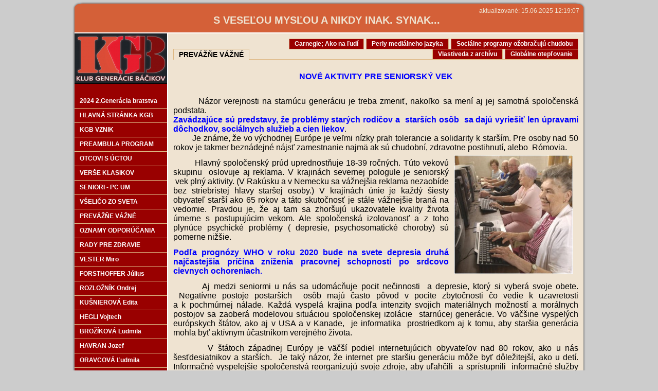

--- FILE ---
content_type: text/html
request_url: https://kgbacikovia.websnadno.cz/-PREVAZNE-VAZNE.html
body_size: 5906
content:
<!DOCTYPE html PUBLIC "-//W3C//DTD XHTML 1.0 Transitional//EN" "http://www.w3.org/TR/xhtml1/DTD/xhtml1-transitional.dtd">
<html xmlns="http://www.w3.org/1999/xhtml" xml:lang="sk" lang="sk">
<head>
<meta http-equiv="X-UA-Compatible" content="IE=7" />
<meta http-equiv="Content-Type" content="text/html; charset=utf-8" />
<title> PREVÁŽŇE VÁŽNÉ | KGB - KLUB GERIATRICKÉHO BRATSVA</title>
<meta http-equiv="Content-Language" content="sk" />
<meta name="robots" content="index,follow" />
<meta name="googlebot" content="index,follow,snippet,archive" />
<meta name="description" content="Magazín pre pozitívne mysliacich seniorov" />
<meta name="keywords" content="senior, junior, literatúra, úvahy, humor, beseda, debata, klub, úsmev, zdravie, recese, recesia, papa, mama, Nadabula, Ratková, dedo Belo, nevidomi, monokul, dôchodca, důchodce, vtip, paradox, zdravie, odvaha, zlepšovák, umenie, krása, vtip, patafyzika, " />
<meta name="version" content="Professional" />
<meta name="author" content="Web generated by WebLahko.sk service, for content is responsible external user." />
<meta name="webmaster" content="Web generated by WebLahko.sk service, for content is responsible external user." />
<meta name="copyright" content="Web generated by WebLahko.sk service, for content is responsible external user." />

<script type="text/javascript" src="https://w1.websnadno.cz/html/jQuery/jquery-1.7.1.min.js"></script><script type="text/javascript" src="https://w1.websnadno.cz/html/jQuery/fancybox-1.3.4.js"></script><script type="text/javascript" src="https://w1.websnadno.cz/html/jQuery/jquery.mousewheel-3.0.4.pack.js"></script><script type="text/javascript" src="https://w1.websnadno.cz/html/js/listovani.js?v=8"></script><link rel="stylesheet" href="https://w1.websnadno.cz/html/jQuery/css/fancybox/fancybox-1.3.4.css" type="text/css" media="screen" /><script type="text/javascript" language="javascript" src="https://w1.websnadno.cz/html/js/auto_fancybox.js?v=5"></script>
<style type="text/css">
<!--
body,td,th,legend {
    font-family: Arial, Helvetica, sans-serif;
    font-size: 12px;
    color:#000000;    
}
.widget {
	float:right;
	display: block;
    margin: 0px 0px 10px 10px;
    line-height: normal;
}
.widget_area {	
	margin-bottom:5px;
	background: url("https://w1.websnadno.cz/html/sablony/xhtml/bg-bottom.png") no-repeat bottom right;
	padding: 0px 0px 3px 0px;
}
.widget_title {	
	font-size: 14px;
	font-weight: bold;
	padding: 10px 12px 0px 10px;
	background: url("https://w1.websnadno.cz/html/sablony/xhtml/bg-line.png") repeat-y top right;
}
.widget_content {
	padding: 10px 12px 10px 10px;
	background: url("https://w1.websnadno.cz/html/sablony/xhtml/bg-line.png") repeat-y top right;
}
.errmsg{
	background: url("https://w1.websnadno.cz/html/sablony/univerzalni/errmsg.png") top left no-repeat;
	width: 272px; height: 33px; text-align: center; margin: 5px 13px; line-height: 39px; color: #990000; font-weight: bold; font-size: 13px;
}
-->
</style>

<!--[if lt IE 7]>
<style type="text/css">
	.widget_area {border-bottom: 1px solid #990000;border-left: 1px solid #990000;margin-bottom:0px;padding-bottom:0px;}
	.widget_area, .widget_title, .widget_content {background: none;}
</style>
<![endif]-->

<link href="https://w1.websnadno.cz/html/sablony/xhtml/1/a.css" rel="stylesheet" type="text/css" media="all" id="stylesheet" /></head>
<body oncontextmenu="return false" onmousedown="return false" onselectstart="return false" ondragstart="return false"><table width="1000" border="0" cellspacing="0" cellpadding="0" class="hlavni" align="center">
  <tr>
	<td colspan="4" class="textlogaobal" valign="middle">
			<div align="right">aktualizované: 15.06.2025 12:19:07&nbsp;</div>
			<h1 class="textloga" id="gtyp_textloga">S VESEĽOU MYSĽOU A NIKDY INAK. SYNAK...</h1>
	</td>
  </tr>
  <tr>
   	<td class="okrajvlevo"></td>
	<td class="menuobal" valign="top"><div class="logoobal"><img class="obrazekloga" id="gtyp_obrazekloga_puvodni" width="180" src="https://kgbacikovia.websnadno.cz/sablona/logo_kgb_logo_640x300.png?rand=1637745199" alt="" /></div><a href='/' class='menu' ><span>2024 2.Generácia bratstva</span></a><a href='HLAVNA-STRANKA-KGB-.html' class='menu' ><span>HLAVNÁ STRÁNKA KGB </span></a><a href='KGB-VZNIK.html' class='menu' ><span>KGB VZNIK</span></a><a href='PREAMBULA-PROGRAM------.html' class='menu' ><span>PREAMBULA PROGRAM      </span></a><a href='OTCOVI-S-UCTOU.html' class='menu' ><span>OTCOVI S ÚCTOU</span></a><a href='VERSE-KLASIKOV.html' class='menu' ><span>VERŠE KLASIKOV</span></a><a href='SENIORI---PC-UM.html' class='menu' ><span>SENIORI - PC UM</span></a><a href='VSELICO-ZO-SVETA.html' class='menu' ><span>VŠELIČO ZO SVETA</span></a><a href='-PREVAZNE-VAZNE.html' class='menu' ><span> PREVÁŽŇE VÁŽNÉ</span></a><a href='OZNAMY-ODPORUCANIA.html' class='menu' ><span>OZNAMY ODPORÚČANIA</span></a><a href='RADY-PRE-ZDRAVIE.html' class='menu' ><span>RADY PRE ZDRAVIE</span></a><a href='VESTER-Miro.html' class='menu' ><span>VESTER Miro</span></a><a href='FORSTHOFFER-Julius.html' class='menu' ><span>FORSTHOFFER Július</span></a><a href='ROZLOZNIK-Ondrej-.html' class='menu' ><span>ROZLOŽNÍK Ondrej </span></a><a href='KUSNIEROVA-Edita-.html' class='menu' ><span>KUŠNIEROVÁ Edita </span></a><a href='HEGLI-Vojtech.html' class='menu' ><span>HEGLI Vojtech</span></a><a href='BROZIKOVA-Ludmila.html' class='menu' ><span>BROŽÍKOVÁ Ludmila</span></a><a href='HAVRAN-Jozef-.html' class='menu' ><span>HAVRAN Jozef </span></a><a href='ORAVCOVA-Ludmila-.html' class='menu' ><span>ORAVCOVÁ Ľudmila </span></a><a href='GUBEK-Marian.html' class='menu' ><span>GUBEK Marian</span></a><a href='MUDr-BUGAR-Julius.html' class='menu' ><span>MUDr. BUGÁR Július</span></a><a href='VINCE-Milan.html' class='menu' ><span>VINCE Milan</span></a><a href='BURAK-Emil.html' class='menu' ><span>BURÁK Emil</span></a><a href='VASKO-Jozef.html' class='menu' ><span>VAŠKO Jozef</span></a><a href='POBOCEK-Peter.html' class='menu' ><span>POBOČEK Peter</span></a><a href='ZIKI-ZHAN.html' class='menu' ><span>ZIKI ZHÁN</span></a><a href='PRISPEVKY-CITATELOV.html' class='menu' ><span>PRÍSPEVKY ČITATEĽOV</span></a><a href='OSOBNOSTI.html' class='menu' ><span>OSOBNOSTI</span></a><a href='13-nast-BLOKOV-Z-HLAVNEJ-STRANKY-.html' class='menu' ><span>13-násť BLOKOV Z HLAVNEJ STRÁNKY </span></a><a href='ZLATE-SPLECHY.html' class='menu' ><span>ZLATÉ ŠPLECHY</span></a><a href='-NOSTALGIA.html' class='menu' ><span> NOSTALGIA</span></a><a href='HOBBY.html' class='menu' ><span>HOBBY</span></a><a href='SOBBY.html' class='menu' ><span>SOBBY</span></a><a href='FIKCIE.html' class='menu' ><span>FIKCIE</span></a><a href='KURIOZITY.html' class='menu' ><span>KURIOZITY</span></a><a href='OHLASY.html' class='menu' ><span>OHLASY</span></a><a href='ZIVOTNE-MUDROSTI.html' class='menu' ><span>ŽIVOTNÉ MÚDROSTI</span></a><br /><div align="center"></div><br />
	</td>
	<td class="obsahobal" valign="top">
		<table width="100%" border="0" cellspacing="10" cellpadding="0">
		  <tr><td height='15'><table width='100%' border='0' cellspacing='0' cellpadding='0'><tr><td valign='bottom' width='5%' class='nadpispodstr'><div class='podnadpispodstr'><nobr> PREVÁŽŇE VÁŽNÉ</nobr></div></td><td class='podtrhnuti' align='right'><div class='podmenupomocny'><nobr><a href='Socialne-programy-ozobracuju-chudobu.html' class='podmenu' ><span>Sociálne programy ožobračujú chudobu</span></a></nobr></div><div class='podmenupomocny'><nobr><a href='Perly-medialneho-jazyka647.html' class='podmenu' ><span>Perly mediálneho jazyka</span></a></nobr></div><div class='podmenupomocny'><nobr><a href='Carnegie-Ako-na-udi.html' class='podmenu' ><span>Carnegie; Ako na ľudí</span></a></nobr></div><div class='podmenupomocny'><nobr><a href='Globalne-otepovanie.html' class='podmenu' ><span>Globálne otepľovanie</span></a></nobr></div><div class='podmenupomocny'><nobr><a href='Vlastiveda-z-archivu.html' class='podmenu' ><span>Vlastiveda z archívu</span></a></nobr></div></td></tr></table></td></tr>		  
		  <tr>
			<td valign="top">
				<div style="width:100%;line-height:normal;"><div class="editable"><div style="text-align: left">
	&nbsp;</div>
<div style="margin: auto">
	<div style="text-align: center">
		<span style="font-size: 16px"><span style="color: rgb(0,0,255)"><strong>NOVÉ AKTIVITY PRE SENIORSKÝ VEK</strong></span></span></div>
	<div style="text-align: justify">
		<span style="font-size: 16px"><span style="color: rgb(0,0,255)">&nbsp;</span></span></div>
	<p class="MsoNormal" style="text-align: justify">
		<span style="font-size: 16px"><span style="color: black">&nbsp; &nbsp; &nbsp; &nbsp; Názor verejnosti na starnúcu generáciu je treba zmeniť, nakoľko sa mení aj jej samotná spoločenská podstata.<br>
		<span style="color: rgb(0,0,255)"><strong>Zavádzajúce sú predstavy, že problémy starých rodičov a &nbsp;starších osôb&nbsp; sa dajú vyriešiť len úpravami dôchodkov, sociálnych služieb</strong> <strong>a&nbsp;cien liekov</strong></span>.<br>
		&nbsp; &nbsp; &nbsp; &nbsp; Je známe, že vo východnej Európe je veľmi nízky prah tolerancie a&nbsp;solidarity k&nbsp;starším.&nbsp;Pre osoby nad 50 rokov je takmer beznádejné nájsť zamestnanie najmä ak sú chudobní, zdravotne postihnutí, alebo &nbsp;Rómovia.<img alt="" height="232" src="https://kgbacikovia.websnadno.cz/seniorky_pri_pocitacoch.JPG" style="margin: 5px 10px; float: right" width="232">&nbsp;</span></span></p>
	<p class="MsoNormal" style="text-align: justify">
		<span style="font-size: 16px"><span style="color: black">&nbsp; &nbsp; &nbsp; &nbsp; Hlavný spoločenský prúd uprednostňuje 18-39 ročných. Túto vekovú skupinu &nbsp;oslovuje aj reklama. V&nbsp;krajinách severnej pologule je seniorský &nbsp;vek plný aktivity. (V&nbsp;Rakúsku a&nbsp;v&nbsp;Nemecku sa vážnejšia reklama nezaobíde bez striebristej hlavy staršej osoby.) V&nbsp;krajinách únie je každý šiesty obyvateľ starší ako 65 rokov a&nbsp;táto skutočnosť je stále vážnejšie braná na vedomie. Pravdou je, že aj tam sa zhoršujú ukazovatele kvality života úmerne s postupujúcim vekom. Ale spoločenská izolovanosť a&nbsp;z&nbsp;toho plynúce psychické problémy ( depresie, psychosomatické choroby) sú pomerne nižšie. </span></span></p>
	<p class="MsoNormal" style="text-align: justify">
		<span style="font-size: 16px"><span style="color: rgb(0,0,255)"><strong>Podľa prognózy WHO v&nbsp;roku 2020 bude na svete depresia druhá najčastejšia príčina zníženia pracovnej schopnosti po srdcovo cievnych ochoreniach.</strong></span></span></p>
	<p class="MsoNormal" style="text-align: justify">
		<span style="font-size: 16px"><span style="color: black">&nbsp; &nbsp; &nbsp; &nbsp; Aj medzi seniormi u&nbsp;nás sa udomácňuje pocit nečinnosti &nbsp;a&nbsp;depresie, ktorý si vyberá svoje obete. &nbsp;Negatívne postoje postarších&nbsp; osôb majú často pôvod v&nbsp;pocite zbytočnosti čo vedie k&nbsp;uzavretosti a&nbsp;k&nbsp;pochmúrnej nálade. Každá vyspelá krajina podľa intenzity svojich materiálnych možností a&nbsp;morálnych postojov sa zaoberá modelovou situáciou spoločenskej izolácie &nbsp;starnúcej generácie. Vo väčšine vyspelých európskych štátov, ako aj v&nbsp;USA a&nbsp;v&nbsp;Kanade,&nbsp; je informatika&nbsp; prostriedkom aj k&nbsp;tomu, aby staršia generácia mohla byť aktívnym účastníkom verejného života.</span></span></p>
	<p class="MsoNormal" style="text-align: justify">
		<span style="font-size: 16px"><span style="color: black">&nbsp; &nbsp; &nbsp; &nbsp; V&nbsp;štátoch západnej Európy je väčší podiel internetujúcich obyvateľov nad 80 rokov, ako u&nbsp;nás šesťdesiatnikov a&nbsp;starších.&nbsp; Je taký názor, že internet pre staršiu generáciu môže byť dôležitejší, ako u detí. Informačné vyspelejšie spoločenstvá reorganizujú svoje zdroje, aby uľahčili&nbsp; a sprístupnili&nbsp; informačné služby seniorom.</span></span></p>
	<p class="MsoNormal" style="text-align: justify">
		<span style="font-size: 16px"><span style="color: black">&nbsp; &nbsp; &nbsp; &nbsp;<img alt="" height="250" src="https://kgbacikovia.websnadno.cz/seniori_pri_laptope.JPG" style="margin: 5px; float: left" width="250">&nbsp; <strong>Významnej vrstve staršej generácie &nbsp;sa uľahčí život, ak potrebné informácie budú dosiahnuteľné &nbsp;jednoduchým kliknutím na klávesnici počítača.&nbsp;<br>
		&nbsp; &nbsp; &nbsp; <span style="color: rgb(0,0,255)">Internet nie je odkázaný len na jednosmernú komunikáciu ako televízia, môže to posilniť spoločnosť o&nbsp;poznatky a&nbsp;skúsenosti prezentované &nbsp;staršou generáciou. </span><br>
		&nbsp; &nbsp; &nbsp; Okrem toho internet je novým komunikačným prostriedkom, kde formou výmeny listov a&nbsp;diskusiou beží život, a&nbsp;kam nielen mladí majú povolený prístup. Vytvárajú sa záujmové kluby, priateľstvá, známosti a&nbsp;dokonca aj lásky a&nbsp;to v&nbsp;každom veku prostredníctvom internetu.</strong></span></span></p>
	<p class="MsoNormal" style="text-align: justify">
		<span style="font-size: 16px"><span style="color: black"><strong>&nbsp; &nbsp; &nbsp; &nbsp;</strong></span><em><span style="color: black"><strong> </strong>Dnešné staré mamy a&nbsp;starí otcovia sa nie veľmi chcú podobať na „klasických starých rodičov“&nbsp; Oni sú dnes šesťdesiatnici z&nbsp;radov kedysi dvadsaťročných ctiteľov „Beatles“. Teraz odchádzajú do dôchodku a&nbsp;v&nbsp;hĺbke svojej duše sú vzdialení malomeštiackej dôchodcovskej idyle.. Chcú žiť svoj život, zdravo žiť, cestovať, rekreovať sa , športovať, zabávať, nakupovať, pracovať, &nbsp;a&nbsp;podľa materiálnych možností vymaniť sa z&nbsp;prostredia všedných dní.</span></em></span></p>
	<p class="MsoNormal" style="text-align: justify">
		<span style="font-size: 16px"><span style="color: black">&nbsp; &nbsp; &nbsp; &nbsp; Keď si naši starší spoluobčania udržia svoju duševnú a&nbsp;telesnú aktivitu, tak sa u&nbsp;nich pozdejšie dostavia zdravotné problémy. Ich život sa predĺži, bude zmyslu plnší a krajší. To sú tí, ktorí by viacerí a&nbsp;smelšie chceli používať počítač, aby pochopili , prečo sa počítačom toľko nadchýnajú ich vnuci.<br>
		&nbsp; &nbsp; &nbsp; &nbsp; Bolo by chybou nestarať sa&nbsp; o&nbsp;to, &nbsp;či v&nbsp;priebehu najbližšieho desaťročia sa aj staršia generácia dokáže &nbsp;zapojiť do spoločenského a&nbsp;hospodárskeho diania tak, ako je to v&nbsp;EU, kde štvornásobne viacej &nbsp;seniorov surfuje po internete ako u&nbsp;nás. No ešte aj oni zaostávajú v&nbsp;týchto aktivitách za USA a&nbsp;Kanadou.<br>
		&nbsp; &nbsp; &nbsp; &nbsp; Potešiteľne stúpa záujem o&nbsp;počítačové kurzy, &nbsp;kde si môžu seniori osvojiť komunikačné prostriedky modernej doby a&nbsp;žiť s plnším pocitom sebarealizácie aj po šesťdesiatke a&nbsp;sedemdesiatke.</span></span></p>
	<p class="MsoNormal" style="text-align: justify">
		<span style="font-size: 16px"><span style="color: black">&nbsp; &nbsp; &nbsp; &nbsp; <strong>Kde je vôľa tam je aj cesta.<br>
		Takže začínajúci seniori by mali bez hanby využívať vnukov, alebo mladších, ako poradcov, </strong>najmä pokiaľ nemajú možnosť navštevovať kluby, kde ich základom práce s počítačom a internetom naučia.<br>
		</span></span></p>
	<p class="MsoNormal" style="text-align: justify">
		<span style="font-size: 16px"><span style="color: black">&nbsp; &nbsp; &nbsp; &nbsp; &nbsp; &nbsp; &nbsp; &nbsp; &nbsp; &nbsp; &nbsp; &nbsp; &nbsp; &nbsp; &nbsp; &nbsp; &nbsp; &nbsp; &nbsp; &nbsp; &nbsp; &nbsp; &nbsp; &nbsp; &nbsp; &nbsp; &nbsp; ***</span></span></p>
	<div style="text-align: justify">
		<span style="font-size: 16px">&nbsp;<span style="color: black">Poznámka:<br>
		Výber z&nbsp;viacerých internetových článkov na tému <strong>„seniori k&nbsp;počítačom“</strong><br>
		zostavil </span><span style="color: black">Vojtech Bradovka.<br>
		4.11.2007 Nadabula</span></span></div>
	<p class="MsoNormal" style="text-align: justify">
		&nbsp;</p>
	<p class="MsoNormal" style="text-align: justify">
		<span style="font-size: 16px">&nbsp;</span></p>
</div>
</div></div>				
			</td>
		  </tr>
		</table>
	</td>
	<td class="okrajvpravo"></td>
  </tr>
  <tr>
  	<td colspan="4" class="zapati" valign="middle">
  		<div class='pocitadlo'>&nbsp;<span id="sitemap"><a href="?map"><img src="https://w1.websnadno.cz/html/pic/sitemap-b.gif" alt="" border="0" /> <span>Mapa stránok</span></a></span>&nbsp;</div>	
	</td>
  </tr>
</table></body></html>
